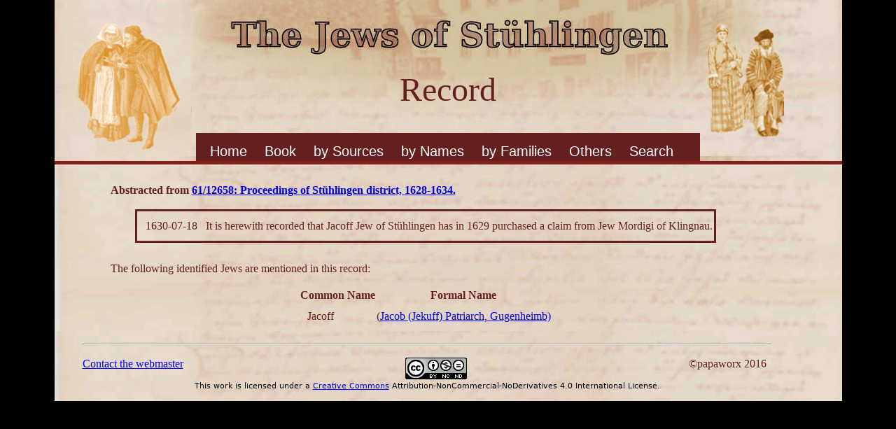

--- FILE ---
content_type: text/html; charset=UTF-8
request_url: https://www.stuehlingen.online/Stuehlingen/doc.php?d=2636
body_size: 1368
content:
<!DOCTYPE html>
<html lang="en">
<head>
	<link rel="stylesheet" href="css/style_1.css">
	<meta charset="UTF-8">
	<title>Record</title>
</head>
<body>
	<div id="container" class = "container">
		<div id="box_1" class="box_1">
			<div id="box_t" class="box_t">
				Record
			</div>
			<div id="nav">
					<ul><li class='first'><a href='index.php'>Home</a></li>
<li><a href='../Book/'>Book</a></li>
<li><a href='#'>by Sources</a>
<ul>
<li><a href='Source.php?a=1'>Berthold Rosenthal</a></li>
<li><a href='Source.php?a=2'>Peter Stein</a></li>
<li><a href='Source.php?a=3'>Karlsruhe Archive</a></li>
<li><a href='Source.php?a=4'>Donaueschingen Archive</a></li>
</ul></li><li><a href='#'>by Names</a>
<ul>
<li><a href='name.php?n=1'>Abraham</a></li>
<li><a href='name.php?n=2'>Asher</a></li>
<li><a href='name.php?n=3'>Baruch</a></li>
<li><a href='name.php?n=4'>Benjamin</a></li>
<li><a href='name.php?n=5'>Chaim</a></li>
<li><a href='name.php?n=6'>Daniel</a></li>
<li><a href='name.php?n=7'>David</a></li>
<li><a href='name.php?n=8'>Elias</a></li>
<li><a href='name.php?n=9'>Elieser</a></li>
<li><a href='name.php?n=10'>Eljakim</a></li>
<li><a href='name.php?n=11'>Ephraim</a></li>
<li><a href='name.php?n=12'>Hosias</a></li>
<li><a href='name.php?n=13'>Isac</a></li>
<li><a href='name.php?n=14'>Isaias</a></li>
<li><a href='name.php?n=15'>Israel</a></li>
<li><a href='name.php?n=16'>Jacob</a></li>
<li><a href='name.php?n=17'>Jonah</a></li>
<li><a href='name.php?n=18'>Joseph</a></li>
<li><a href='name.php?n=19'>Joshuah</a></li>
<li><a href='name.php?n=20'>Judah</a></li>
<li><a href='name.php?n=21'>Kaiphas</a></li>
<li><a href='name.php?n=22'>Kalonymos</a></li>
<li><a href='name.php?n=23'>Kasriel</a></li>
<li><a href='name.php?n=24'>Kauffmann</a></li>
<li><a href='name.php?n=25'>Meir</a></li>
<li><a href='name.php?n=26'>Menachem</a></li>
<li><a href='name.php?n=27'>Mordechai</a></li>
<li><a href='name.php?n=28'>Moses</a></li>
<li><a href='name.php?n=29'>Naphtali</a></li>
<li><a href='name.php?n=30'>Nathan</a></li>
<li><a href='name.php?n=31'>Raphael</a></li>
<li><a href='name.php?n=32'>Salomon</a></li>
<li><a href='name.php?n=33'>Samuel</a></li>
<li><a href='name.php?n=34'>Schalom</a></li>
<li><a href='name.php?n=35'>Seeligman</a></li>
<li><a href='name.php?n=36'>Simon</a></li>
<li><a href='name.php?n=37'>Yochanan</a></li>
</ul></li>
<li><a href='#'>by Families</a>
<ul>
<li><a href='family.php?f=3'>Bernheimb</a></li>
<li><a href='family.php?f=4'>Bickert</a></li>
<li><a href='family.php?f=5'>Bloch</a></li>
<li><a href='family.php?f=6'>Gugenheimb</a></li>
<li><a href='family.php?f=7'>Levi</a></li>
<li><a href='family.php?f=8'>Meyer</a></li>
<li><a href='family.php?f=9'>N&ouml;wenburg</a></li>
<li><a href='family.php?f=10'>Weyl</a></li>
</ul></li><li><a href='#'>Others</a>
<ul>
<li><a href='other.php?p=2220'>Endingen</a></li>
<li><a href='other.php?p=2221'>Lengnau</a></li>
<li><a href='other.php?p=2222'>Gailingen</a></li>
<li><a href='other.php?p=2224'>Randegg</a></li>
<li><a href='other.php?p=2223'>Tiengen</a></li>
<li><a href='other.php?p=1119'>Foreign Jews</a></li>
</ul></li>
<li><a href = 'searchForm.php'>Search</a></li></ul>
			</div>
		</div>
		<div id="box_2" class="box_2">
		<div class = "prose"><br/><p class = "b">Abstracted from 
			<a href = 'doc_2.php?s=83'>61/12658: Proceedings of Stühlingen district, 1628-1634. </a></p><br/><table id = 'frame'><tr><td class = 'dper'> 1630-07-18</td><td id = 'class'>It is herewith recorded that Jacoff Jew of St&uuml;hlingen has in 1629 purchased a claim from Jew Mordigi of Klingnau.</td></tr>
</table>		</div>
		<div class = "prose"><br/>
		<p>The following identified Jews are mentioned in this record:</p><br/>
		<table class = "full">
		<thead><tr>
			<th>Common Name</th><th>Formal Name</th>
		</tr></thead>
		<tr><td class = 'dper'>Jacoff</td><td>(<a href = 'per.php?p=1'>Jacob (Jekuff) Patriarch, Gugenheimb)</a></td></tr>		</table></div></div>
		<div id="box_3" class="box_3">
				<br/>
<hr/><br/>
<div class="float-left"><a href="mailto:ralph@papaworx.com">Contact the webmaster</a></div>  <div class = "float-right" style = "color: #641f1f;">&copy;papaworx 2016&nbsp;&nbsp;</div>
<div style="text-align:center;font-family:sans;font-size: 70%;"><img alt="CCA License" src="/Stuehlingen/img/license.png"/><br/>This work is licensed under a <a href="http://creativecommons.org/licenses/by-nc-nd/4.0/">Creative Commons</a> Attribution-NonCommercial-NoDerivatives 4.0 International License.<br/></div>
 
	</div></div>
	</body>
</html>
